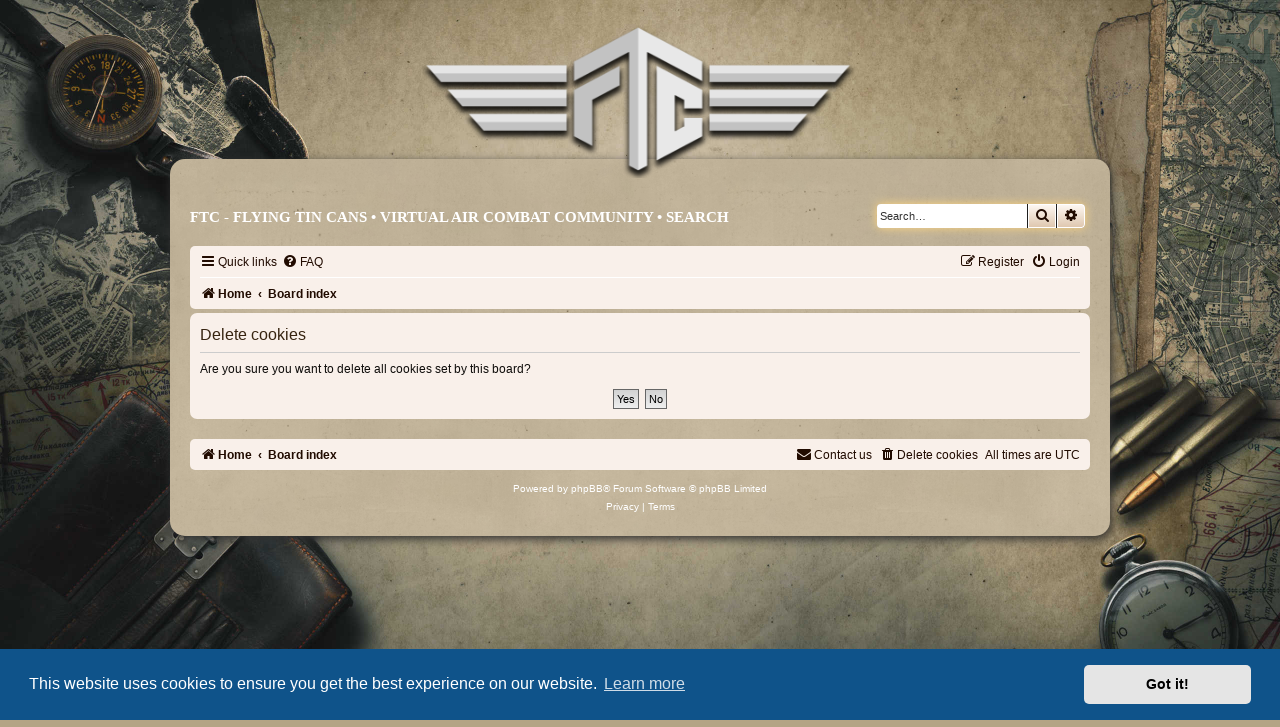

--- FILE ---
content_type: text/css
request_url: https://forum.flyingtincans.com/styles/FTC/theme/stylesheet.css?assets_version=14
body_size: 6252
content:
/*  phpBB3 Style Sheet
		--------------------------------------------------------------
	Style name:			rain_forest
	Based on style:     prosilver (the default phpBB 3.2.x style)
	Original author:	Tom Beddard ( http://www.subblue.com/ )
	Modified by:		forumstyling.bplaced.net
		--------------------------------------------------------------
*/


/* Main blocks
---------------------------------------- */
#wrap {
    border: 0px solid #edece6;
    padding: 0 20px;
    width: 1300px;
    max-width: 1300px;
    margin: auto;
    border-radius: 15px;
    background-image: url("./images/wrapbg.gif");
    background-repeat: repeat;
    color: #ffffff;
    box-shadow: 1px 3px 10px #303030;
}


#simple-wrap {
    background-image: url("./images/wrapbg.gif");
    padding: 6px 10px;
}


#page-footer h3 {
    margin-top: 20px;
}


.headerbar {
    background: transparent;
    margin-top: -55px;
    width: 1330px;
    height: 50px;
    color: #ffffff;
    padding: 0px;
    border-radius: 5px;
}



.navbar {
    padding: 0 10px;
    width: 1280px;
    margin: auto;
    margin-top: 20px;
    border-radius: 5px;
    background-color: #f9f0ea;
    color: #210b00;
}


    .navbar a:link {
        color: #210b00;
    }

    .navbar a:hover {
        color: #210b00;
    }

    .navbar a:focus {
        color: #210b00;
    }

    .navbar a:visited {
        color: #210b00;
    }



.logobar {
    padding: 0 10px;
    width: 1290px;
    margin: auto;
    border-radius: 5px;
}



.site_logo {
    background-image: url("./images/site_logo.png");
    background-position: center;
    padding-left: 1150px;
    padding-top: 150px;
    margin-left: -10px;
}


#logo {
    width: auto;
    margin-bottom: 10px;
}



/* site name and description */
.site_description {
    font-family: "Trebuchet MS";
    font-weight: bold;
    text-transform: uppercase;
    font-size: 1.5em;
    margin-top: -55px;
    margin-right: 100px;
    text-align: left;
    color: white;
    padding: 0px;
    padding-top: 50px;
}

    .site_description a:link {
        color: #ffffff;
    }

    .site_description a:hover {
        color: #ffffff;
    }

    .site_description a:focus {
        color: #ffffff;
    }

    .site_description a:visited {
        color: #ffffff;
    }


.font-color {
    color: #210b00;
}

    .font-color a:link {
        color: #210b00;
    }

    .font-color a:hover {
        color: #210b00;
    }

    .font-color a:focus {
        color: #210b00;
    }

    .font-color a:visited {
        color: #210b00;
    }


.copyright {
    color: #ffffff;
    padding-bottom: 20px;
}

    .copyright a:link {
        color: #ffffff;
    }

    .copyright a:hover {
        color: #ffffff;
    }

    .copyright a:focus {
        color: #ffffff;
    }

    .copyright a:visited {
        color: #ffffff;
    }


/*
--------------------------------------------------------------
Colours and backgrounds for common.css
-------------------------------------------------------------- */

html, body {
    color: #210b00;
    background: url("./images/bg.jpg") no-repeat top fixed;
    -webkit-background-size: cover;
    background-size: cover;
    padding: 0;
    background-color: #b3a485;
}

h1 {
    color: #fffaf5;
}

h2 {
    color: #fffaf5;
}

h3 {
    border-bottom-color: #CCCCCC;
    color: #210b00;
}

h4 {
    color: #4e1b00;
}


h5 {
    color: #4e1b00;
}


h6 {
    font-family: Arial, Helvetica, sans-serif;
    font-weight: bold;
    text-transform: uppercase;
    border-bottom: 1px solid #cccccc;
    color: #ffffff;
    margin-bottom: 3px;
    padding-bottom: 2px;
    font-size: 1.05em;
    margin-top: 20px;
}

h7 {
    color: #ffffff;
}


hr {
    border-color: #fffaf5;
    border-top-color: #CCCCCC;
}


    hr.dashed {
        border-top-color: #CCCCCC;
    }



/* Search box
--------------------------------------------- */

#search-box {
    color: #fffaf5;
}

    #search-box #keywords {
        background-color: #FFF;
    }

    #search-box input {
        border-color: #401d0c;
    }

#search-box {
    color: #FFFFFF;
    margin-top: 45px;
    margin-right: 5px;
    float: right;
    text-align: right;
    white-space: nowrap; /* For Opera */
}


.search-box .inputbox,
.search-box .inputbox:hover,
.search-box .inputbox:focus {
    border-color: #C7C3BF;
}

.search-header {
    box-shadow: 0 0 10px #ffd680;
}

/* Round cornered boxes and backgrounds
---------------------------------------- */

.headerbar {
    background-color: transparent;
    color: #fffaf5;
}


.roundbar {
    background-color: #f9f0ea;
}


.linkbar {
    background-color: transparent;
}


.forabg {
    background-color: #988a71;
    background-image: url("./images/bg_list.gif");
    color: #ffffff;
}


.forumbg {
    background-color: #988a71;
    background-image: url("./images/bg_header.gif");
}

    .forumbg .header a, .forabg .header a, th a {
        color: #FFFFFF !important;
    }

        .forumbg .header a:hover, .forabg .header a:hover, th a:hover {
            color: #cccccc !important;
        }



.panel {
    background-color: #f9f0ea;
    color: #100e0c;
}

    .panel a:link {
        background-color: transparent;
        color: #210b00;
    }

    .panel a:hover {
        background-color: transparent;
        color: #100e0c;
    }


.post:target .content {
    color: #000000;
}

.post:target h3 a {
    color: #000000;
}

.bg1 {
    background-color: #eae6e5;
    color: #210b00;
}

table.zebra-list tr:nth-child(odd) td, ul.zebra-list li:nth-child(odd) {
    background-color: #eae6e5;
    color: #210b00;
}

.bg2 {
    background-color: #eae6e5;
    color: #210b00;
}

table.zebra-list tr:nth-child(even) td, ul.zebra-list li:nth-child(even) {
    background-color: #eae6e5;
    color: #210b00;
}

.bg3 {
    background-color: #dfdbd9;
    color: #210b00;
}

.bg1 a:link {
    color: #210b00;
}

.bg1 a:hover {
    color: #913f16;
}


.bg2 a:link {
    color: #210b00;
}

.bg2 a:hover {
    color: #913f16;
}


.bg3 a:link {
    color: #210b00;
}

.bg3 a:hover {
    color: #913f16;
}


table.zebra-list tr:nth-child(odd) td, ul.zebra-list li:nth-child(odd) a:link {
    background-color: #eae6e5;
    color: #210b00;
}


table.zebra-list tr:nth-child(odd) td, ul.zebra-list li:nth-child(odd) a:hover {
    background-color: #eae6e5;
    color: #913f16;
}


table.zebra-list tr:nth-child(odd) td, ul.zebra-list li:nth-child(even) a:link {
    background-color: #eae6e5;
    color: #210b00;
}


table.zebra-list tr:nth-child(odd) td, ul.zebra-list li:nth-child(even) a:hover {
    background-color: #eae6e5;
    color: #913f16;
}




.ucprowbg {
    background-color: #d8c4b6;
}

.fieldsbg {
    background-color: #dedddb;
}

/*
--------------------------------------------------------------
Colours and backgrounds for links.css
-------------------------------------------------------------- */

a {
    color: #210b00;
}

    a:hover {
        color: #913f16;
    }



/* Horizontal lists
----------------------------------------*/
ul.linklist li {
    font-size: 1.2em;
}


ul.linklist-white {
    color: #fffaf5;
}

    ul.linklist-white li {
        color: #fffaf5;
    }

        ul.linklist-white li.rightside, p.rightside {
            color: #fffaf5;
        }

ul.navlinks {
    border-bottom-color: #fffaf5;
}


/* Table styles
----------------------------------------*/
table.table1 thead th {
    color: #fffaf5;
}

table.table1 tbody tr {
    border-color: #b6b6b1;
}

    table.table1 tbody tr:hover, table.table1 tbody tr.hover {
        background-color: #e8d4be;
        color: #000;
    }

table.table1 td {
    color: #3f392e;
}

table.table1 tbody td {
    border-top-color: #FAFAFA;
}

table.table1 tbody th {
    border-bottom-color: #000000;
    color: #333333;
    background-color: #fffaf5;
}

table.info tbody th {
    color: #000000;
}

/* Misc layout styles
---------------------------------------- */
dl.details dt {
    color: #000000;
}

dl.details dd {
    color: #3f392e;
}

.sep {
    color: #67321b;
}

/* Icon styles

---------------------------------------- */
.icon.icon-blue, a:hover .icon.icon-blue {
    color: green;
}

.icon.icon-green, a:hover .icon.icon-green {
    color: #1b9A1B;
}

.icon.icon-red, a:hover .icon.icon-red {
    color: #BC2A4D;
}

.icon.icon-orange, a:hover .icon.icon-orange {
    color: #FF6600;
}

.icon.icon-bluegray, a:hover .icon.icon-bluegray {
    color: #536482;
}

.icon.icon-gray, a:hover .icon.icon-gray {
    color: #777777;
}

.icon.icon-lightgray, a:hover .icon.icon-lightgray {
    color: #999999;
}

.icon.icon-black, a:hover .icon.icon-black {
    color: #000000;
}

.icon.icon-black, a:hover .icon.icon-white {
    color: #000000;
}



.alert_close .icon:before {
    background-color: #FFFFFF;
}

/* Jumpbox */
.jumpbox .dropdown li {
    border-top-color: #CCCCCC;
}

.jumpbox-cat-link {
    background-color: #f4e4a2;
    border-top-color: #f4e4a2;
}

    .jumpbox-cat-link:hover {
        background-color: #ffffff;
        border-top-color: #ffffff;
    }


.jumpbox-forum-link {
    background-color: #f2eee1;
}

    .jumpbox-forum-link:hover {
        background-color: #F6F4D0;
    }

.jumpbox .dropdown .pointer-inner {
    border-color: #f9f0ea transparent;
}

.jumpbox-sub-link {
    background-color: #f9f0ea;
    color: #210b00 !important;
}

    .jumpbox-sub-link:hover {
        background-color: #ffffff;
    }

.rtl p.jumpbox-return {
    float: right;
}


.rtl .jumpbox .dropdown-contents a {
    margin-right: 0;
    margin-left: 20px;
}


div.rules {
    background-color: #ECD5D8;
    color: #BC2A4D;
}

p.post-notice {
    background-color: #ECD5D8;
    background-image: none;
}
/*

/*
--------------------------------------------------------------
Colours and backgrounds for content.css
-------------------------------------------------------------- */

ul.forums {
    background-color: #f9f0ea;
    background-image: -webkit-linear-gradient(top, #eae6e5 0%, #eae6e5 100%);
    background-image: linear-gradient(to bottom, #eae6e5 0%,#eae6e5 100%); /* W3C */
    filter: progid:DXImageTransform.Microsoft.gradient( startColorstr='#eae6e5', endColorstr='#eae6e5',GradientType=0 ); /* IE6-9 */
}

ul.topiclist li {
    color: #352f27;
}

ul.topiclist dd {
    border-left-color: #fffaf5;
}

.rtl ul.topiclist dd {
    border-right-color: #fff;
    border-left-color: transparent;
}

ul.topiclist a:link {
    color: #210b00;
}

ul.topiclist a:hover {
    color: #913f16;
}

ul.topiclist a:focus {
    color: #913f16;
}

ul.topiclist a:visited {
    color: #210b00;
}



li.row {
    border-top-color: #fffaf5;
    border-bottom-color: #2c1308;
}

    li.row strong {
        color: #000000;
    }

    li.row:hover {
        background-color: #ffffff;
    }

        li.row:hover dd {
            border-left-color: #CCCCCC;
        }

.rtl li.row:hover dd {
    border-right-color: #CCCCCC;
    border-left-color: transparent;
}

li.header dt, li.header dd {
    color: #fffaf5;
}

.forum-image {
    float: left;
    padding-top: 0px;
    margin-right: 5px;
    padding-bottom: 5px;
}

/* Post body styles
----------------------------------------*/
.postbody {
    color: #333333;
}

    .postbody a:link {
        color: #333333;
    }

    .postbody a:hover {
        color: #333333;
    }

/* Post body links */
.postlink {
    border-bottom-color: #210b00;
    color: #333333;
}

    .postlink:visited {
        border-bottom-color: #210b00;
        color: #333333;
    }

    .postlink:hover {
        background-color: #913f16;
        color: #ffffff !important;
    }



/* Content container styles
----------------------------------------*/
.content {
    color: #333333;
}

    .content h2, .panel h2 {
        color: #372410;
        border-bottom-color: #CCCCCC;
    }

dl.faq dt {
    color: #333333;
}

.posthilit {
    background-color: #d8bdb0;
    color: #50372a;
}

.announce, .unreadpost {
    /* Highlight the announcements & unread posts box */
}

/* Post signature */
.signature {
    border-top-color: #CCCCCC;
}

/* Post noticies */
.notice {
    border-top-color: #CCCCCC;
}

/* BB Code styles
----------------------------------------*/
/* Quote block */
blockquote {
    background-color: #ffffff;
    border-color: #c4c2b7;
}


    blockquote blockquote {
        /* Nested quotes */
        background-color: #efead9;
    }

        blockquote blockquote blockquote {
            /* Nested quotes */
            background-color: #e1ddca;
        }

.rtl blockquote cite:before, .rtl .uncited:before {
    padding-left: 5px;
}



/* Code block */
.codebox {
    background-color: #fffaf5;
    border-color: #c0b6b0;
}

    .codebox p {
        border-bottom-color: #CCCCCC;
    }

    .codebox code {
        color: #8b762e;
    }



/* Attachments
----------------------------------------*/
.attachbox {
    background-color: #fffaf5;
    border-color: #c0b6b0;
}

.pm-message .attachbox {
    background-color: #efeeee;
}

.attachbox dd {
    border-top-color: #c0b6b0;
}

.attachbox p {
    color: #666666;
}

    .attachbox p.stats {
        color: #666666;
    }

.attach-image img {
    border-color: #999999;
}

/* Inline image thumbnails */

dl.file dd {
    color: #666666;
}

dl.thumbnail img {
    border-color: #666666;
    background-color: #fffaf5;
}

dl.thumbnail dd {
    color: #666666;
}

dl.thumbnail dt a:hover {
    background-color: #EEEEEE;
}

    dl.thumbnail dt a:hover img {
        border-color: #754d2e;
    }

/* Post poll styles
----------------------------------------*/

fieldset.polls dl {
    border-top-color: #d1cfca;
    color: #666666;
}

    fieldset.polls dl.voted {
        color: #000000;
    }

fieldset.polls dd div {
    color: #fffaf5;
}

.rtl .pollbar1, .rtl .pollbar2, .rtl .pollbar3, .rtl .pollbar4, .rtl .pollbar5 {
    border-right-color: transparent;
}

.pollbar1 {
    background-color: #412c21;
    border-bottom-color: #1e140f;
    border-right-color: #1e140f;
}

.rtl .pollbar1 {
    border-left-color: #1e140f;
}

.pollbar2 {
    background-color: #4c3124;
    border-bottom-color: #2c1e16;
    border-right-color: #2c1e16;
}

.rtl .pollbar2 {
    border-left-color: #2c1e16;
}

.pollbar3 {
    background-color: #583628;
    border-bottom-color: #412c21;
    border-right-color: #412c21;
}

.rtl .pollbar3 {
    border-left-color: #412c21;
}

.pollbar4 {
    background-color: #653c2b;
    border-bottom-color: #4c3124;
    border-right-color: #4c3124;
}

.rtl .pollbar4 {
    border-left-color: #4c3124;
}

.pollbar5 {
    background-color: #75402b;
    border-bottom-color: #583628;
    border-right-color: #583628;
}

.rtl .pollbar5 {
    border-left-color: #583628;
}

/* Poster profile block
----------------------------------------*/
.postprofile {
    color: #666666;
    border-color: #fffaf5;
}

.pm .postprofile {
    border-color: #DDDDDD;
}

.postprofile strong {
    color: #000000;
}

.online {
    background-image: url("./en/icon_user_online.gif");
}

dd.profile-warnings {
    color: #BC2A4D;
}

/*
--------------------------------------------------------------
Colours and backgrounds for buttons.css
-------------------------------------------------------------- */
.button {
    border-color: #1e1e1e;
    background-color: #fffaf5;
    background-image: -moz-linear-gradient(top, #fffaf5, #dec6ad);
    background-image: -webkit-linear-gradient(top, #fffaf5, #)dec6ad;
    background-image: -o-linear-gradient(top, #fffaf5, #dec6ad);
    background-image: linear-gradient(to bottom, #fffaf5, #dec6ad);
    -ms-filter: "progid:DXImageTransform.Microsoft.gradient(startColorStr='#fffaf5', EndColorStr='#dec6ad')";
    box-shadow: 0 0 0 1px #FFFFFF inset;
    -webkit-box-shadow: 0 0 0 1px #FFFFFF inset;
    color: #210b00 !important;
}




    .button:hover,
    .button:focus {
        border-color: #1e1e1e !important;
        background-color: transparent;
        background-image: -moz-linear-gradient(top, #f9f4df, #f7db97);
        background-image: -webkit-linear-gradient(top, #f9f4df, #f7db97);
        background-image: -o-linear-gradient(top, #f9f4df, #f7db97);
        background-image: linear-gradient(to bottom, #f9f4df, #f7db97);
        -ms-filter: "progid:DXImageTransform.Microsoft.gradient(startColorStr='#f9f4df', EndColorStr='#f7db97')";
        box-shadow: 0 0 0 1px #FFFFFF inset;
        -webkit-box-shadow: 0 0 0 1px #FFFFFF inset;
        text-shadow: 1px 1px 0 #FFFFFF, -1px -1px 0 #FFFFFF, -1px -1px 0 rgba(188, 42, 77, 0.2);
        color: #913f16 !important;
    }

    .button .icon,
    .button-secondary {
        border-color: #1e1e1e;
        background-color: transparent;
        color: #210b00 !important;
    }



        .button-secondary:focus,
        .button-secondary:hover,
        .button:focus .icon,
        .button:hover .icon {
            border-color: #1e1e1e;
            background-color: transparent;
            color: #913f16 !important;
        }

.button-search:hover,
.button-search-end:hover {
    border-color: #C7C3BF;
    background-color: red;
}

.rtl .button-search-end {
    border-radius: 4px 0 0 4px;
    border-left-width: 1px;
    border-right-width: 0;
}


.caret {
    border-color: #DADADA;
}

.caret {
    border-color: #C7C3BF;
}

.rtl .caret {
    border-right: 1px solid;
    border-right-color: inherit;
    border-left: none;
    right: 6px;
}


.contact-icons a {
    border-color: #DCDCDC;
}

    .contact-icons a:hover {
        background-color: #F2F6F9;
    }


/* Arrow links  */
.arrow-left:hover, .arrow-right:hover {
    color: #ffffff;
}

/* Icon images
---------------------------------------- */

.contact-icon {
    background-image: url("./images/icons_contact.png");
}

/* Profile & navigation icons */
.pm-icon {
    background-position: 0 0;
}

.email-icon {
    background-position: -21px 0;
}

.jabber-icon {
    background-position: -80px 0;
}

.phpbb_icq-icon {
    background-position: -61px 0;
}

.phpbb_wlm-icon {
    background-position: -182px 0;
}

.phpbb_aol-icon {
    background-position: -244px 0;
}

.phpbb_website-icon {
    background-position: -40px 0;
}

.phpbb_youtube-icon {
    background-position: -98px 0;
}

.phpbb_facebook-icon {
    background-position: -119px 0;
}

.phpbb_googleplus-icon {
    background-position: -140px 0;
}

.phpbb_skype-icon {
    background-position: -161px 0;
}

.phpbb_twitter-icon {
    background-position: -203px 0;
}

.phpbb_yahoo-icon {
    background-position: -224px 0;
}

/* Forum icons & Topic icons */
.global_read {
    background-image: url("./images/announce_read.gif");
}

.global_read_mine {
    background-image: url("./images/announce_read_mine.gif");
}

.global_read_locked {
    background-image: url("./images/announce_read_locked.gif");
}

.global_read_locked_mine {
    background-image: url("./images/announce_read_locked_mine.gif");
}

.global_unread {
    background-image: url("./images/announce_unread.gif");
}

.global_unread_mine {
    background-image: url("./images/announce_unread_mine.gif");
}

.global_unread_locked {
    background-image: url("./images/announce_unread_locked.gif");
}

.global_unread_locked_mine {
    background-image: url("./images/announce_unread_locked_mine.gif");
}

.announce_read {
    background-image: url("./images/announce_read.gif");
}

.announce_read_mine {
    background-image: url("./images/announce_read_mine.gif");
}

.announce_read_locked {
    background-image: url("./images/announce_read_locked.gif");
}

.announce_read_locked_mine {
    background-image: url("./images/announce_read_locked_mine.gif");
}

.announce_unread {
    background-image: url("./images/announce_unread.gif");
}

.announce_unread_mine {
    background-image: url("./images/announce_unread_mine.gif");
}

.announce_unread_locked {
    background-image: url("./images/announce_unread_locked.gif");
}

.announce_unread_locked_mine {
    background-image: url("./images/announce_unread_locked_mine.gif");
}

.forum_link {
    background-image: url("./images/forum_link.gif");
}

.forum_read {
    background-image: url("./images/forum_read.gif");
}

.forum_read_locked {
    background-image: url("./images/forum_read_locked.gif");
}

.forum_read_subforum {
    background-image: url("./images/forum_read_subforum.gif");
}

.forum_unread {
    background-image: url("./images/forum_unread.gif");
}

.forum_unread_locked {
    background-image: url("./images/forum_unread_locked.gif");
}

.forum_unread_subforum {
    background-image: url("./images/forum_unread_subforum.gif");
}

.sticky_read {
    background-image: url("./images/sticky_read.gif");
}

.sticky_read_mine {
    background-image: url("./images/sticky_read_mine.gif");
}

.sticky_read_locked {
    background-image: url("./images/sticky_read_locked.gif");
}

.sticky_read_locked_mine {
    background-image: url("./images/sticky_read_locked_mine.gif");
}

.sticky_unread {
    background-image: url("./images/sticky_unread.gif");
}

.sticky_unread_mine {
    background-image: url("./images/sticky_unread_mine.gif");
}

.sticky_unread_locked {
    background-image: url("./images/sticky_unread_locked.gif");
}

.sticky_unread_locked_mine {
    background-image: url("./images/sticky_unread_locked_mine.gif");
}

.topic_moved {
    background-image: url("./images/topic_moved.gif");
}

.pm_read,
.topic_read {
    background-image: url("./images/topic_read.gif");
}

.topic_read_mine {
    background-image: url("./images/topic_read_mine.gif");
}

.topic_read_hot {
    background-image: url("./images/topic_read_hot.gif");
}

.topic_read_hot_mine {
    background-image: url("./images/topic_read_hot_mine.gif");
}

.topic_read_locked {
    background-image: url("./images/topic_read_locked.gif");
}

.topic_read_locked_mine {
    background-image: url("./images/topic_read_locked_mine.gif");
}

.pm_unread,
.topic_unread {
    background-image: url("./images/topic_unread.gif");
}

.topic_unread_mine {
    background-image: url("./images/topic_unread_mine.gif");
}

.topic_unread_hot {
    background-image: url("./images/topic_unread_hot.gif");
}

.topic_unread_hot_mine {
    background-image: url("./images/topic_unread_hot_mine.gif");
}

.topic_unread_locked {
    background-image: url("./images/topic_unread_locked.gif");
}

.topic_unread_locked_mine {
    background-image: url("./images/topic_unread_locked_mine.gif");
}









/* Pagination
---------------------------------------- */

.pagination li a {
    background-color: #913f16;
    border-color: #913f16;
    color: #ffffff !important;
}

.pagination li.ellipsis span {
    background-color: transparent;
    color: #ffffff;
}

.pagination li.active span {
    background-color: #ffffff;
    border-color: #ffffff;
    color: #913f16;
}

.pagination li a:hover, .pagination li a:hover .icon, .pagination .dropdown-visible a.dropdown-trigger, .nojs .pagination .dropdown-container:hover a.dropdown-trigger {
    background: #ffffff;
    border-color: #ffffff;
    filter: none;
    color: #913f16;
    text-shadow: none;
}

.row .pagination {
    display: block;
    margin-top: -12px;
}

/*
--------------------------------------------------------------
Colours and backgrounds for cp.css
-------------------------------------------------------------- */

/* Main CP box
----------------------------------------*/

.panel-container h3, .panel-container hr, #cp-menu hr {
    border-color: #99897d;
}

.panel-container .panel li.row {
    border-bottom-color: #ab9e94;
    border-top-color: #F9F9F9;
}


ul.cplist {
    border-top-color: #ab9e94;
}

.panel-container .panel li.header dd, .panel-container .panel li.header dt {
    color: #000000;
}

.panel-container table.table1 thead th {
    color: #333333;
    border-bottom-color: #333333;
}

#cp-main .pm-message {
    border-color: #d1cdc9;
    background-color: #fffaf5;
}

/* CP tabbed menu
----------------------------------------*/
#tabs .tab > a {
    background: #ab9e94;
    color: #000000;
}

    #tabs .tab > a:hover {
        background: #f9f9f9;
        color: #000000;
    }

#tabs .activetab > a,
#tabs .activetab > a:hover {
    background: #f4e4a2;
    border-color: #ecd11a;
    box-shadow: 0 1px 1px #fffdf2 inset;
    color: #000000;
}

    #tabs .activetab > a:hover {
        color: #000000;
    }

/* Mini tabbed menu used in MCP
----------------------------------------*/
#minitabs .tab > a {
    background-color: #e7dcd5;
}

#minitabs .activetab > a,
#minitabs .activetab > a:hover {
    background-color: #F9F9F9;
    color: #333333;
}

/* Responsive tabs
----------------------------------------*/
.responsive-tab .responsive-tab-link:before {
    border-color: #000000;
}

.responsive-tab .responsive-tab-link:hover:before {
    border-color: #000000;
}

/* UCP navigation menu
----------------------------------------*/

/* Link styles for the sub-section links */
#navigation a {
    color: #000000;
    background: #ab9e94;
}

.rtl #navigation a {
    background: #ab9e94;
}

#navigation a:hover {
    background: #f9f9f9;
    color: #000000;
    filter: progid:DXImageTransform.Microsoft.gradient(enabled = false);
}

#navigation #active-subsection a {
    background: #f4e4a2;
    color: #000000;
}

    #navigation #active-subsection a:hover {
        color: #000000;
    }

@media only screen and (max-width: 900px), only screen and (max-device-width: 900px) {
    #navigation a, .rtl #navigation a {
        background: #ab9e94;
    }
}

/* PM Styles
----------------------------------------*/
/* PM Message history */
.current {
    color: #000000 !important;
}

/* PM marking colours */
.pmlist li.pm_message_reported_colour, .pm_message_reported_colour {
    border-left-color: #50372a;
    border-right-color: #50372a;
}

.pmlist li.pm_marked_colour, .pm_marked_colour {
    border-color: #af620f;
}

.pmlist li.pm_replied_colour, .pm_replied_colour {
    border-color: #9e8e84;
}

.pmlist li.pm_friend_colour, .pm_friend_colour {
    border-color: #765a41;
}

.pmlist li.pm_foe_colour, .pm_foe_colour {
    border-color: #000000;
}

/* Avatar gallery */
#gallery label {
    background: #fffaf5;
    border-color: #CCC;
}

    #gallery label:hover {
        background-color: #EEE;
    }

/*
--------------------------------------------------------------
Colours and backgrounds for forms.css
-------------------------------------------------------------- */

/* General form styles
----------------------------------------*/
select {
    border-color: #666666;
    background-color: #FAFAFA;
    color: #000;
}

label {
    color: #50372a;
}

option.disabled-option {
    color: graytext;
}

/* Definition list layout for forms
---------------------------------------- */
dd label {
    color: #333;
}

fieldset.fields1 {
    background-color: transparent;
}

/* Hover effects */
fieldset dl:hover dt label {
    color: #000000;
}

fieldset.fields2 dl:hover dt label {
    color: inherit;
}

/* Quick-login on index page */
fieldset.quick-login input.inputbox {
    background-color: #efeeee;
}

/* Posting page styles
----------------------------------------*/

#message-box textarea {
    color: #333333;
    border: 1px solid black;
}

    #message-box textarea.drag-n-drop {
        outline-color: rgba(102, 102, 102, 0.5);
    }

    #message-box textarea.drag-n-drop-highlight {
        outline-color: rgba(17, 163, 234, 0.5);
    }



/* Input field styles
---------------------------------------- */
.inputbox {
    background-color: #FFFFFF;
    border-color: #9d9791;
    color: #333333;
}

    .inputbox:-moz-placeholder {
        color: #333333;
    }

    .inputbox::-webkit-input-placeholder {
        color: #333333;
    }


    .inputbox:hover {
        border-color: #9d9791;
    }

    .inputbox:focus {
        border-color: #9d9791;
        color: #2c1c0d;
    }

        .inputbox:focus:-moz-placeholder {
            color: transparent;
        }

        .inputbox:focus::-webkit-input-placeholder {
            color: transparent;
        }





/* Form button styles
---------------------------------------- */

a.button1, input.button1, input.button3, a.button2, input.button2 {
    color: #000000;
    background-color: #EFEFEF; /* Old browsers */ /* FF3.6+ */
    background-image: -webkit-linear-gradient(top, #D2D2D2 0%, #EFEFEF 100%);
    background-image: linear-gradient(to bottom, #D2D2D2 0%,#EFEFEF 100%); /* W3C */
    filter: progid:DXImageTransform.Microsoft.gradient( startColorstr='#D2D2D2', endColorstr='#EFEFEF',GradientType=0 ); /* IE6-9 */
}

    /* Hover states */
    a.button1:hover, input.button1:hover, a.button2:hover, input.button2:hover, input.button3:hover {
        border-color: #1e1e1e !important;
        background-color: transparent;
        background-image: -moz-linear-gradient(top, #f9f4df, #f7db97);
        background-image: -webkit-linear-gradient(top, #f9f4df, #f7db97);
        background-image: -o-linear-gradient(top, #f9f4df, #f7db97);
        background-image: linear-gradient(to bottom, #f9f4df, #f7db97);
        -ms-filter: "progid:DXImageTransform.Microsoft.gradient(startColorStr='#f9f4df', EndColorStr='#f7db97')";
        color: #000000;
    }

    /* Focus states */
    input.button1:focus, input.button2:focus, input.button3:focus {
        border-color: #210b00;
        color: #210b00;
    }

.dropdown-extended ul li {
    border-top-color: #B9B9B9;
}

    .dropdown-extended ul li:hover {
        background-color: #f9f4df;
        color: #000000;
    }

.dropdown-extended .header, .dropdown-extended .footer {
    border-color: #B9B9B9;
    color: #000000;
}

.dropdown-extended .footer {
    border-top-style: solid;
    border-top-width: 1px;
}

.dropdown-extended .header {
    background: #F1F8FF;
    background: -moz-linear-gradient(top, #f9f4df 0%, #f7db97 100%);
    background: -webkit-gradient(linear, left top, left bottom, color-stop(0%, #f9f4df), color-stop(100%, #f7db97));
    background: -webkit-linear-gradient(top, #f9f4df 0%, #f7db97 100%);
    background: -o-linear-gradient(top, #f9f4df 0%, #f7db97 100%);
    background: -ms-linear-gradient(top, #f9f4df 0%, #f7db97 100%);
    background: linear-gradient(to bottom, #f9f4df 0%, #f7db97 100%);
}

.dropdown .pointer {
    border-color: #B9B9B9 transparent;
}

.dropdown .pointer-inner {
    border-color: #FFF transparent;
}

.dropdown-extended .pointer-inner {
    border-color: #F1F8FF transparent;
}

.dropdown .dropdown-contents {
    background: #fffaf5;
    border-color: #b9b9b9;
    box-shadow: 1px 3px 5px rgba(0, 0, 0, 0.2);
}

.dropdown-contents a {
    color: #210b00 !important;
}

    .dropdown-contents a:hover {
        color: #913f16 !important;
    }

.phpbb_alert p {
    color: #210b00;
}

.text-strong {
    font-weight: bold;
}

.text-italics {
    font-style: italic;
}


.linklist.compact .rightside > a > span {
    display: none;
}


dl.row-item {
    background-position: 10px 50%; /* Position of folder icon */
    background-repeat: no-repeat;
    background-size: 32px;
}

    dl.row-item dt {
        background-repeat: no-repeat;
        background-position: 5px 95%; /* Position of topic icon */
        background-size: 17px;
    }



        dl.row-item dt .list-inner {
            padding-left: 52px; /* Space for folder icon */
        }


/* Notifications
---------------------------------------- */

.notification_list p.notification-time {
    color: #210b00;
}

li.notification-reported strong, li.notification-disapproved strong {
    color: #8b7322;
}

.badge {
    background-color: #FF5800;
    color: #ffffff;
}



/* Responsive Layout
---------------------------------------- */
@media only screen and (max-width: 1560px), only screen and (max-device-width: 1560px) {
    #wrap {
        padding: 0 20px;
        width: 900px;
        margin: auto;
    }

    .headerbar {
        display: none;
    }

    .navbar {
        width: 880px;
    }

    .logobar {
        width: 880px;
    }

    .site_logo {
        background-position: center;
        padding-left: 750px;
    }
}


@media only screen and (max-width: 1220px), only screen and (max-device-width: 1220px) {
    #wrap {
        padding: 0 20px;
        width: 700px;
        margin: auto;
    }

    .headerbar {
        display: none;
    }

    .navbar {
        width: 680px;
    }

    .logobar {
        width: 680px;
    }

    .site_logo {
        background-image: url("./images/site_logo_small.png");
        padding-top: 100px;
        padding-left: 550px;
        margin: auto;
        background-repeat: no-repeat;
    }
}




@media only screen and (max-width: 700px), only screen and (max-device-width: 770px) {
    #wrap {
        padding: 0 0%;
        width: 100%;
        margin: auto;
        max-width: 700px;
        min-width: 300px;
    }

    .forabg, .forumbg, .post, .panel {
        border-radius: 0;
        margin-left: -5px;
        margin-right: -5px;
    }

    .headerbar {
        display: none;
    }

    .navbar {
        width: 95%;
        max-width: 680px;
        min-width: 300px;
    }

    .logobar {
        width: 95%;
        max-width: 680px;
        min-width: 300px;
    }

    .site_description {
        margin-top: -40px;
        margin-left: 2.5%;
        padding-bottom: 15px;
    }

    #logo {
        display: none;
    }
}
